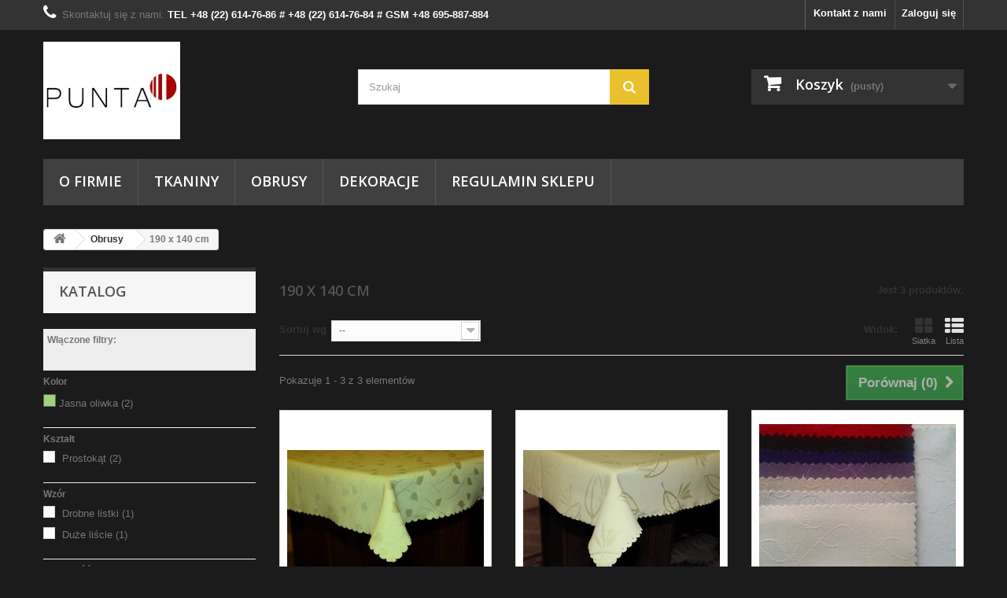

--- FILE ---
content_type: text/html; charset=utf-8
request_url: https://punta.pl/47-190-x-140-cm
body_size: 10719
content:
<!DOCTYPE HTML> <!--[if lt IE 7]><html class="no-js lt-ie9 lt-ie8 lt-ie7" lang="pl-pl"><![endif]--> <!--[if IE 7]><html class="no-js lt-ie9 lt-ie8 ie7" lang="pl-pl"><![endif]--> <!--[if IE 8]><html class="no-js lt-ie9 ie8" lang="pl-pl"><![endif]--> <!--[if gt IE 8]><html class="no-js ie9" lang="pl-pl"><![endif]--><html lang="pl-pl"><head><meta charset="utf-8" /><title>190 x 140 cm - PUNTA.PL</title><meta name="generator" content="PrestaShop" /><meta name="robots" content="index,follow" /><meta name="viewport" content="width=device-width, minimum-scale=0.25, maximum-scale=1.6, initial-scale=1.0" /><meta name="apple-mobile-web-app-capable" content="yes" /><link rel="icon" type="image/vnd.microsoft.icon" href="/img/favicon.ico?1551302588" /><link rel="shortcut icon" type="image/x-icon" href="/img/favicon.ico?1551302588" /><link rel="stylesheet" href="https://punta.pl/themes/default-bootstrap/cache/v_41_fd0bf85f605f8ae0e7b47444187d5cef_all.css" type="text/css" media="all" />   <link rel="stylesheet" href="https://fonts.googleapis.com/css?family=Open+Sans:300,600&amp;subset=latin,latin-ext" type="text/css" media="all" /> <!--[if IE 8]> 
<script src="https://oss.maxcdn.com/libs/html5shiv/3.7.0/html5shiv.js"></script> 
<script src="https://oss.maxcdn.com/libs/respond.js/1.3.0/respond.min.js"></script> <![endif]--></head><body id="category" class="category category-47 category-190-x-140-cm hide-right-column lang_pl"><div id="page"><div class="header-container"> <header id="header"><div class="banner"><div class="container"><div class="row"></div></div></div><div class="nav"><div class="container"><div class="row"> <nav><div class="header_user_info"> <a class="login" href="https://punta.pl/moje-konto" rel="nofollow" title="Zaloguj się do swojego konta klienta"> Zaloguj się </a></div><div id="contact-link"> <a href="https://punta.pl/kontakt" title="Kontakt z nami">Kontakt z nami</a></div> <span class="shop-phone"> <i class="icon-phone"></i>Skontaktuj się z nami: <strong>TEL +48 (22) 614-76-86 # +48 (22) 614-76-84 # GSM +48 695-887-884</strong> </span></nav></div></div></div><div><div class="container"><div class="row"><div id="header_logo"> <a href="https://punta.pl/" title="PUNTA.PL"> <img class="logo img-responsive" src="https://punta.pl/img/puntapl-logo-1473103553.jpg" alt="PUNTA.PL" width="174" height="124"/> </a></div><div id="search_block_top" class="col-sm-4 clearfix"><form id="searchbox" method="get" action="//punta.pl/szukaj" > <input type="hidden" name="controller" value="search" /> <input type="hidden" name="orderby" value="position" /> <input type="hidden" name="orderway" value="desc" /> <input class="search_query form-control" type="text" id="search_query_top" name="search_query" placeholder="Szukaj" value="" /> <button type="submit" name="submit_search" class="btn btn-default button-search"> <span>Szukaj</span> </button></form></div><div class="col-sm-4 clearfix"><div class="shopping_cart"> <a href="https://punta.pl/zamowienie" title="Pokaż mój koszyk" rel="nofollow"> <b>Koszyk</b> <span class="ajax_cart_quantity unvisible">0</span> <span class="ajax_cart_product_txt unvisible">Produkt</span> <span class="ajax_cart_product_txt_s unvisible">Produkty</span> <span class="ajax_cart_total unvisible"> </span> <span class="ajax_cart_no_product">(pusty)</span> </a><div class="cart_block block exclusive"><div class="block_content"><div class="cart_block_list"><p class="cart_block_no_products"> Brak produktów</p><div class="cart-prices"><div class="cart-prices-line first-line"> <span class="price cart_block_shipping_cost ajax_cart_shipping_cost unvisible"> Do ustalenia </span> <span class="unvisible"> Wysyłka </span></div><div class="cart-prices-line last-line"> <span class="price cart_block_total ajax_block_cart_total">0,00 zł</span> <span>Razem</span></div></div><p class="cart-buttons"> <a id="button_order_cart" class="btn btn-default button button-small" href="https://punta.pl/zamowienie" title="Realizuj zamówienie" rel="nofollow"> <span> Realizuj zamówienie<i class="icon-chevron-right right"></i> </span> </a></p></div></div></div></div></div><div id="layer_cart"><div class="clearfix"><div class="layer_cart_product col-xs-12 col-md-6"> <span class="cross" title="Zamknij okno"></span><h2> <i class="icon-check"></i>Produkt dodany poprawnie do Twojego koszyka</h2><div class="product-image-container layer_cart_img"></div><div class="layer_cart_product_info"> <span id="layer_cart_product_title" class="product-name"></span> <span id="layer_cart_product_attributes"></span><div> <strong class="dark">Ilość</strong> <span id="layer_cart_product_quantity"></span></div><div> <strong class="dark">Razem</strong> <span id="layer_cart_product_price"></span></div></div></div><div class="layer_cart_cart col-xs-12 col-md-6"><h2> <span class="ajax_cart_product_txt_s unvisible"> Ilość produktów w Twoim koszyku: <span class="ajax_cart_quantity">0</span>. </span> <span class="ajax_cart_product_txt "> Jest 1 produkt w Twoim koszyku. </span></h2><div class="layer_cart_row"> <strong class="dark"> Razem produkty: (brutto) </strong> <span class="ajax_block_products_total"> </span></div><div class="layer_cart_row"> <strong class="dark unvisible"> Dostawa:&nbsp;(brutto) </strong> <span class="ajax_cart_shipping_cost unvisible"> Do ustalenia </span></div><div class="layer_cart_row"> <strong class="dark"> Razem (brutto) </strong> <span class="ajax_block_cart_total"> </span></div><div class="button-container"> <span class="continue btn btn-default button exclusive-medium" title="Kontynuuj zakupy"> <span> <i class="icon-chevron-left left"></i>Kontynuuj zakupy </span> </span> <a class="btn btn-default button button-medium" href="https://punta.pl/zamowienie" title="Przejdź do realizacji zamówienia" rel="nofollow"> <span> Przejdź do realizacji zamówienia<i class="icon-chevron-right right"></i> </span> </a></div></div></div><div class="crossseling"></div></div><div class="layer_cart_overlay"></div><div id="block_top_menu" class="sf-contener clearfix col-lg-12"><div class="cat-title">Kategorie</div><ul class="sf-menu clearfix menu-content"><li><a href="https://punta.pl/content/4-o-firmie" title="O firmie">O firmie</a></li><li><a href="https://punta.pl/12-tkaniny" title="Tkaniny">Tkaniny</a><ul><li><a href="https://punta.pl/15-tkaniny-ubraniowe-elany" title="Tkaniny ubraniowe - Elany">Tkaniny ubraniowe - Elany</a></li><li><a href="https://punta.pl/19-komunijne" title="Komunijne">Komunijne</a></li><li><a href="https://punta.pl/20-kratki-" title="Kratki ">Kratki </a></li><li><a href="https://punta.pl/18-liturgiczne" title="Liturgiczne">Liturgiczne</a></li><li><a href="https://punta.pl/17-obiciowe" title="Obiciowe">Obiciowe</a></li><li><a href="https://punta.pl/21-podszewki" title="Podszewki">Podszewki</a></li><li><a href="https://punta.pl/16-wodoodporne" title="Wodoodporne">Wodoodporne</a></li><li><a href="https://punta.pl/52-obrusowe" title="Obrusowe">Obrusowe</a></li><li><a href="https://punta.pl/54-swiateczne" title="Świąteczne">Świąteczne</a></li><li><a href="https://punta.pl/51-podklad-wypelniacz" title="Podkład-Wypełniacz">Podkład-Wypełniacz</a></li><li><a href="https://punta.pl/53-sukienkowe-kostiumowe" title="Sukienkowe-Kostiumowe">Sukienkowe-Kostiumowe</a></li><li><a href="https://punta.pl/56-folk-ludowe" title="Folk - ludowe">Folk - ludowe</a></li><li><a href="https://punta.pl/60-ognioodporne" title="Ognioodporne">Ognioodporne</a></li><li><a href="https://punta.pl/61-bawelna-elanobawelna" title="Bawełna- elanobawełna">Bawełna- elanobawełna</a></li><li><a href="https://punta.pl/63-ortalion" title="Ortalion">Ortalion</a></li><li><a href="https://punta.pl/64-tkaniny-typu-punto" title="Tkaniny typu Punto">Tkaniny typu Punto</a></li><li><a href="https://punta.pl/65-tkaniny-elano-welna" title="Tkaniny elano-wełna">Tkaniny elano-wełna</a></li><li><a href="https://punta.pl/66-szantung-shantung" title="Szantung - Shantung">Szantung - Shantung</a></li><li><a href="https://punta.pl/67-elano-len" title="Elano - len">Elano - len</a></li><li><a href="https://punta.pl/72-flagowe" title="Flagowe">Flagowe</a></li></ul></li><li><a href="https://punta.pl/13-obrusy" title="Obrusy">Obrusy</a><ul><li><a href="https://punta.pl/38-160-x-120-cm" title="160 x 120 cm">160 x 120 cm</a></li><li><a href="https://punta.pl/22-170-x-130-cm" title="170 x 130 cm">170 x 130 cm</a></li><li><a href="https://punta.pl/34-200-x-130-cm" title="200 x 130 cm">200 x 130 cm</a></li><li><a href="https://punta.pl/49-260-x-130-cm" title="260 x 130 cm">260 x 130 cm</a></li><li><a href="https://punta.pl/45-140-x-140-cm" title="140 x 140 cm">140 x 140 cm</a></li><li><a href="https://punta.pl/39-180-x-140-cm" title="180 x 140 cm">180 x 140 cm</a></li><li class="sfHoverForce"><a href="https://punta.pl/47-190-x-140-cm" title="190 x 140 cm">190 x 140 cm</a></li><li><a href="https://punta.pl/32-200-x-140-cm" title="200 x 140 cm">200 x 140 cm</a></li><li><a href="https://punta.pl/40-220-x-140-cm" title="220 x 140 cm">220 x 140 cm</a></li><li><a href="https://punta.pl/23-240-x-140-cm" title="240 x 140 cm">240 x 140 cm</a></li><li><a href="https://punta.pl/33-250-x-140-cm" title="250 x 140 cm">250 x 140 cm</a></li><li><a href="https://punta.pl/24-260-x-140-cm" title="260 x 140 cm">260 x 140 cm</a></li><li><a href="https://punta.pl/42-280-x-140-cm" title="280 x 140 cm">280 x 140 cm</a></li><li><a href="https://punta.pl/35-300-x-140-cm" title="300 x 140 cm">300 x 140 cm</a></li><li><a href="https://punta.pl/36-320-x-140-cm" title="320 x 140 cm">320 x 140 cm</a></li><li><a href="https://punta.pl/37-340-x-140-cm" title="340 x 140 cm">340 x 140 cm</a></li><li><a href="https://punta.pl/46-250-x-150-cm" title="250 x 150 cm">250 x 150 cm</a></li><li><a href="https://punta.pl/41-260-x-150-cm" title="260 x 150 cm">260 x 150 cm</a></li><li><a href="https://punta.pl/43-270-x-150-cm" title="270 x 150 cm">270 x 150 cm</a></li><li><a href="https://punta.pl/25-280-x-150-cm" title="280 x 150 cm">280 x 150 cm</a></li><li><a href="https://punta.pl/26-300-x-150-cm" title="300 x 150 cm">300 x 150 cm</a></li><li><a href="https://punta.pl/27-320-x-150-cm" title="320 x 150 cm">320 x 150 cm</a></li><li><a href="https://punta.pl/28-340-x-150-cm" title="340 x 150 cm">340 x 150 cm</a></li><li><a href="https://punta.pl/29-350-x-150-cm" title="350 x 150 cm">350 x 150 cm</a></li><li><a href="https://punta.pl/30-360-x-150-cm" title="360 x 150 cm">360 x 150 cm</a></li><li><a href="https://punta.pl/31-400-x-150-cm" title="400 x 150 cm">400 x 150 cm</a></li><li><a href="https://punta.pl/48-350-x-160-cm" title="350 x 160 cm">350 x 160 cm</a></li><li><a href="https://punta.pl/44-400-x-160-cm" title="400 x 160 cm">400 x 160 cm</a></li><li><a href="https://punta.pl/50-kolo-srednica-160-cm" title="Koło - średnica 160 cm">Koło - średnica 160 cm</a></li></ul></li><li><a href="https://punta.pl/57-dekoracje" title="Dekoracje">Dekoracje</a><ul><li><a href="https://punta.pl/58-obrazy" title="Obrazy">Obrazy</a></li><li><a href="https://punta.pl/59-ramki" title="Ramki">Ramki</a></li><li><a href="https://punta.pl/69-flagowe" title="Flagowe">Flagowe</a></li></ul></li><li><a href="https://punta.pl/content/3-regulamin" title="Regulamin sklepu">Regulamin sklepu</a></li></ul></div></div></div></div> </header></div><div class="columns-container"><div id="columns" class="container"><div class="breadcrumb clearfix"> <a class="home" href="http://punta.pl/" title="Powr&oacute;t do strony gł&oacute;wnej"><i class="icon-home"></i></a> <span class="navigation-pipe">&gt;</span> <span class="navigation_page"><span itemscope itemtype="http://data-vocabulary.org/Breadcrumb"><a itemprop="url" href="https://punta.pl/13-obrusy" title="Obrusy" ><span itemprop="title">Obrusy</span></a></span><span class="navigation-pipe">></span>190 x 140 cm</span></div><div id="slider_row" class="row"><div id="top_column" class="center_column col-xs-12 col-sm-12"></div></div><div class="row"><div id="left_column" class="column col-xs-12 col-sm-3"><div id="layered_block_left" class="block"><p class="title_block">Katalog</p><div class="block_content"><form action="#" id="layered_form"><div><div id="enabled_filters"> <span class="layered_subtitle" style="float: none;"> Włączone filtry: </span><ul></ul></div><div class="layered_filter"><div class="layered_subtitle_heading"> <span class="layered_subtitle">Kolor</span></div><ul id="ul_layered_id_attribute_group_3" class="col-lg-12 layered_filter_ul color-group"><li class="nomargin hiddable col-lg-12"> <input class="color-option " type="button" name="layered_id_attribute_group_51" data-rel="51_3" id="layered_id_attribute_group_51" style="background: #A2D17D;" /> <label for="layered_id_attribute_group_51" name="layered_id_attribute_group_51" class="layered_color" data-rel="51_3"> <a href="https://punta.pl/47-190-x-140-cm#kolor-jasna_oliwka">Jasna oliwka<span> (2)</span></a> </label></li></ul></div><div class="layered_filter"><div class="layered_subtitle_heading"> <span class="layered_subtitle">Kształt</span></div><ul id="ul_layered_id_feature_9" class="col-lg-12 layered_filter_ul"><li class="nomargin hiddable col-lg-12"> <input type="checkbox" class="checkbox" name="layered_id_feature_38" id="layered_id_feature_38" value="38_9" /> <label for="layered_id_feature_38"> <a href="https://punta.pl/47-190-x-140-cm#ksztalt-prostokat">Prostokąt<span> (2)</span></a> </label></li></ul></div><div class="layered_filter"><div class="layered_subtitle_heading"> <span class="layered_subtitle">Wzór</span></div><ul id="ul_layered_id_feature_10" class="col-lg-12 layered_filter_ul"><li class="nomargin hiddable col-lg-12"> <input type="checkbox" class="checkbox" name="layered_id_feature_44" id="layered_id_feature_44" value="44_10" /> <label for="layered_id_feature_44"> <a href="https://punta.pl/47-190-x-140-cm#wzor-drobne_listki">Drobne listki<span> (1)</span></a> </label></li><li class="nomargin hiddable col-lg-12"> <input type="checkbox" class="checkbox" name="layered_id_feature_45" id="layered_id_feature_45" value="45_10" /> <label for="layered_id_feature_45"> <a href="https://punta.pl/47-190-x-140-cm#wzor-duze_liscie">Duże liście<span> (1)</span></a> </label></li></ul></div><div class="layered_filter"><div class="layered_subtitle_heading"> <span class="layered_subtitle">Szerokość</span></div><ul id="ul_layered_id_feature_12" class="col-lg-12 layered_filter_ul"><li class="nomargin hiddable col-lg-12"> <input type="checkbox" class="checkbox" name="layered_id_feature_56" id="layered_id_feature_56" value="56_12" /> <label for="layered_id_feature_56"> <a href="https://punta.pl/47-190-x-140-cm#szerokosc-160_cm">160 cm<span> (1)</span></a> </label></li></ul></div><div class="layered_filter"><div class="layered_subtitle_heading"> <span class="layered_subtitle">Wykończenie</span></div><ul id="ul_layered_id_feature_13" class="col-lg-12 layered_filter_ul"><li class="nomargin hiddable col-lg-12"> <input type="checkbox" class="checkbox" name="layered_id_feature_51" id="layered_id_feature_51" value="51_13" /> <label for="layered_id_feature_51"> <a href="https://punta.pl/47-190-x-140-cm#wykonczenie-zabek">Ząbek<span> (2)</span></a> </label></li></ul></div></div> <input type="hidden" name="id_category_layered" value="47" /></form></div><div id="layered_ajax_loader" style="display: none;"><p> <img src="https://punta.pl/img/loader.gif" alt="" /> <br />Ładowanie...</p></div></div><section id="informations_block_left_1" class="block informations_block_left"><p class="title_block"> <a href="https://punta.pl/content/category/1-glowna"> Informacja </a></p><div class="block_content list-block"><ul><li> <a href="https://punta.pl/content/1-wysylka" title="Wysyłka"> Wysyłka </a></li><li> <a href="https://punta.pl/content/2-polityka-rodo" title="Polityka RODO"> Polityka RODO </a></li><li> <a href="https://punta.pl/content/3-regulamin" title="Regulamin sklepu"> Regulamin sklepu </a></li><li> <a href="https://punta.pl/content/4-o-firmie" title="O firmie"> O firmie </a></li><li> <a href="https://punta.pl/sklepy" title="Nasze sklepy"> Nasze sklepy </a></li></ul></div> </section><div id="new-products_block_right" class="block products_block"><h4 class="title_block"> <a href="https://punta.pl/nowe-produkty" title="Nowe produkty">Nowe produkty</a></h4><div class="block_content products-block"><ul class="products"><li class="clearfix"> <a class="products-block-image" href="https://punta.pl/podszewki/900-podszewka-niebieska-kwiatki-wiskoza.html" title="Podszewka niebieska - kwiatki - wiskoza"><img class="replace-2x img-responsive" src="https://punta.pl/2496-small_default/podszewka-niebieska-kwiatki-wiskoza.jpg" alt="Podszewka niebieska - kwiatki - wiskoza" /></a><div class="product-content"><h5> <a class="product-name" href="https://punta.pl/podszewki/900-podszewka-niebieska-kwiatki-wiskoza.html" title="Podszewka niebieska - kwiatki - wiskoza">Podszewka niebieska - kwiatki - wiskoza</a></h5><p class="product-description">Kolor - niebieski&nbsp; Wzór - kwiatki Szerokość - 150 cm Skład - 30% wiskoza...</p><div class="price-box"> <span class="price"> 5,00 zł </span></div></div></li><li class="clearfix"> <a class="products-block-image" href="https://punta.pl/podszewki/899-podszewka-granatowa-kwadraciki.html" title="Podszewka granatowa - kwadraciki"><img class="replace-2x img-responsive" src="https://punta.pl/2493-small_default/podszewka-granatowa-kwadraciki.jpg" alt="Podszewka granatowa - kwadraciki" /></a><div class="product-content"><h5> <a class="product-name" href="https://punta.pl/podszewki/899-podszewka-granatowa-kwadraciki.html" title="Podszewka granatowa - kwadraciki">Podszewka granatowa - kwadraciki</a></h5><p class="product-description">Kolor - granatowy Wzór - niebieskie i pomarańczowe kwadraciki&nbsp; Szerokość...</p><div class="price-box"> <span class="price"> 5,00 zł </span></div></div></li><li class="clearfix"> <a class="products-block-image" href="https://punta.pl/tkaniny-ubraniowe-elany/898-tkanina-ubraniowa-granatowa-melanz.html" title="Tkanina ubraniowa granatowy melanż"><img class="replace-2x img-responsive" src="https://punta.pl/2490-small_default/tkanina-ubraniowa-granatowa-melanz.jpg" alt="Tkanina ubraniowa granatowa melanż" /></a><div class="product-content"><h5> <a class="product-name" href="https://punta.pl/tkaniny-ubraniowe-elany/898-tkanina-ubraniowa-granatowa-melanz.html" title="Tkanina ubraniowa granatowa melanż">Tkanina ubraniowa granatowa melanż</a></h5><p class="product-description">Kolor - ciemny granat Wzór - melanż Szerokość -150 cm Skład -60%...</p><div class="price-box"> <span class="price"> 15,00 zł </span></div></div></li><li class="clearfix"> <a class="products-block-image" href="https://punta.pl/glowna/897-elana-ubraniowa-krepa-granatowa-2973.html" title="Elana ubraniowa - krepa granatowa 2973"><img class="replace-2x img-responsive" src="https://punta.pl/2489-small_default/elana-ubraniowa-krepa-granatowa-2973.jpg" alt="Elana ubraniowa - krepa granatowa 2973" /></a><div class="product-content"><h5> <a class="product-name" href="https://punta.pl/glowna/897-elana-ubraniowa-krepa-granatowa-2973.html" title="Elana ubraniowa - krepa granatowa 2973">Elana ubraniowa - krepa granatowa 2973</a></h5><p class="product-description">Kolory: granat 2973 Szerokość - 160 cm Skład - 100% poliester Gramatura...</p><div class="price-box"> <span class="price"> 30,00 zł </span></div></div></li></ul><div> <a href="https://punta.pl/nowe-produkty" title="Wszystkie nowe produkty" class="btn btn-default button button-small"><span>Wszystkie nowe produkty<i class="icon-chevron-right right"></i></span></a></div></div></div><div id="stores_block_left" class="block"><p class="title_block"> <a href="https://punta.pl/sklepy" title="Nasze sklepy"> Nasze sklepy </a></p><div class="block_content blockstore"><p class="store_image"> <a href="https://punta.pl/sklepy" title="Nasze sklepy"> <img class="img-responsive" src="https://punta.pl/modules/blockstore/acb1e0967eee14f63debf5c282d180d1.JPG" alt="Nasze sklepy" /> </a></p><div> <a class="btn btn-default button button-small" href="https://punta.pl/sklepy" title="Nasze sklepy"> <span>Odkryj nasze sklepy<i class="icon-chevron-right right"></i></span> </a></div></div></div><div id="tags_block_left" class="block tags_block"><p class="title_block"> Tagi</p><div class="block_content"> <a class="tag_level3 first_item" href="https://punta.pl/szukaj?tag=obrusy" title="Więcej o obrusy" > obrusy </a> <a class="tag_level2 item" href="https://punta.pl/szukaj?tag=szycie+obrus%C3%B3w" title="Więcej o szycie obrusów" > szycie obrusów </a> <a class="tag_level1 item" href="https://punta.pl/szukaj?tag=dekoracje" title="Więcej o dekoracje" > dekoracje </a> <a class="tag_level1 item" href="https://punta.pl/szukaj?tag=tkanina" title="Więcej o tkanina" > tkanina </a> <a class="tag_level1 item" href="https://punta.pl/szukaj?tag=tkanina+dekoracyjna" title="Więcej o tkanina dekoracyjna" > tkanina dekoracyjna </a> <a class="tag_level1 item" href="https://punta.pl/szukaj?tag=punta" title="Więcej o punta" > punta </a> <a class="tag_level1 item" href="https://punta.pl/szukaj?tag=Tkaniny+Warszawa" title="Więcej o Tkaniny Warszawa" > Tkaniny Warszawa </a> <a class="tag_level1 item" href="https://punta.pl/szukaj?tag=do+domu" title="Więcej o do domu" > do domu </a> <a class="tag_level1 item" href="https://punta.pl/szukaj?tag=serwetki" title="Więcej o serwetki" > serwetki </a> <a class="tag_level1 last_item" href="https://punta.pl/szukaj?tag=tkaniny" title="Więcej o tkaniny" > tkaniny </a></div></div></div><div id="center_column" class="center_column col-xs-12 col-sm-9"><h1 class="page-heading product-listing"><span class="cat-name">190 x 140 cm&nbsp;</span><span class="heading-counter">Jest 3 produkt&oacute;w.</span></h1><div class="content_sortPagiBar clearfix"><div class="sortPagiBar clearfix"><ul class="display hidden-xs"><li class="display-title">Widok:</li><li id="grid"><a rel="nofollow" href="#" title="Siatka"><i class="icon-th-large"></i>Siatka</a></li><li id="list"><a rel="nofollow" href="#" title="Lista"><i class="icon-th-list"></i>Lista</a></li></ul><form id="productsSortForm" action="https://punta.pl/47-190-x-140-cm" class="productsSortForm"><div class="select selector1"> <label for="selectProductSort">Sortuj wg</label> <select id="selectProductSort" class="selectProductSort form-control"><option value="position:asc" selected="selected">--</option><option value="price:asc">Cena: od najniższej</option><option value="price:desc">Cena: od najwyższej</option><option value="name:asc">Nazwa produktu: od A do Z</option><option value="name:desc">Nazwa produktu: od Z do A</option><option value="quantity:desc">W magazynie</option><option value="reference:asc">Indeks: od najniższego</option><option value="reference:desc">Indeks: od najwyższego</option> </select></div></form></div><div class="top-pagination-content clearfix"><form method="post" action="https://punta.pl/products-comparison" class="compare-form"> <button type="submit" class="btn btn-default button button-medium bt_compare bt_compare" disabled="disabled"> <span>Por&oacute;wnaj (<strong class="total-compare-val">0</strong>)<i class="icon-chevron-right right"></i></span> </button> <input type="hidden" name="compare_product_count" class="compare_product_count" value="0" /> <input type="hidden" name="compare_product_list" class="compare_product_list" value="" /></form><div id="pagination" class="pagination clearfix"></div><div class="product-count"> Pokazuje 1 - 3 z 3 element&oacute;w</div></div></div><ul class="product_list grid row"><li class="ajax_block_product col-xs-12 col-sm-6 col-md-4 first-in-line last-line first-item-of-tablet-line first-item-of-mobile-line last-mobile-line"><div class="product-container" itemscope itemtype="http://schema.org/Product"><div class="left-block"><div class="product-image-container"> <a class="product_img_link" href="https://punta.pl/190-x-140-cm/175-bialy-merezka.html" title="Jasna Oliwka Ząbek 190x140 (Listki)" itemprop="url"> <img class="replace-2x img-responsive" src="https://punta.pl/209-home_default/bialy-merezka.jpg" alt="Jasna Oliwka Ząbek 190x140 (Listki)" title="Jasna Oliwka Ząbek 190x140 (Listki)" width="250" height="250" itemprop="image" /> </a><div class="quick-view-wrapper-mobile"> <a class="quick-view-mobile" href="https://punta.pl/190-x-140-cm/175-bialy-merezka.html" rel="https://punta.pl/190-x-140-cm/175-bialy-merezka.html"> <i class="icon-eye-open"></i> </a></div> <a class="quick-view" href="https://punta.pl/190-x-140-cm/175-bialy-merezka.html" rel="https://punta.pl/190-x-140-cm/175-bialy-merezka.html"> <span>Szybki podgląd</span> </a><div class="content_price" itemprop="offers" itemscope itemtype="http://schema.org/Offer"> <span itemprop="price" class="price product-price"> 60,00 zł </span><meta itemprop="priceCurrency" content="PLN" /><link itemprop="availability" href="http://schema.org/OutOfStock" />Oczekiwanie na dostawę</div></div></div><div class="right-block"><h5 itemprop="name"> <a class="product-name" href="https://punta.pl/190-x-140-cm/175-bialy-merezka.html" title="Jasna Oliwka Ząbek 190x140 (Listki)" itemprop="url" > Jasna Oliwka Ząbek 190x140 (Listki) </a></h5><p class="product-desc" itemprop="description"> Wzór – listkiKształt – prostokątSkład- - 60% poliester 40% bawełnaGramatura – 280 g/m²Plamoodporny – tkanina wyprodukowana w polskich zakładach, powłoka teflonowa wytrzymuje 100 prań.Obrus o wysokiej jakości, eleganckim, estetycznym wyglądzie.</p><div class="content_price"> <span class="price product-price"> 60,00 zł </span></div><div class="button-container"> <span class="button ajax_add_to_cart_button btn btn-default disabled"> <span>Dodaj do koszyka</span> </span> <a class="button lnk_view btn btn-default" href="https://punta.pl/190-x-140-cm/175-bialy-merezka.html" title="Zobacz"> <span>Więcej</span> </a></div><div class="color-list-container"></div><div class="product-flags"></div> <span class="availability"> <span class="out-of-stock"> Oczekiwanie na dostawę </span> </span></div><div class="functional-buttons clearfix"><div class="wishlist"> <a class="addToWishlist wishlistProd_175" href="#" rel="175" onclick="WishlistCart('wishlist_block_list', 'add', '175', false, 1); return false;"> Dodaj do listy życzeń </a></div><div class="compare"> <a class="add_to_compare" href="https://punta.pl/190-x-140-cm/175-bialy-merezka.html" data-id-product="175">Dodaj do por&oacute;wania</a></div></div></div></li><li class="ajax_block_product col-xs-12 col-sm-6 col-md-4 last-line last-item-of-tablet-line last-mobile-line"><div class="product-container" itemscope itemtype="http://schema.org/Product"><div class="left-block"><div class="product-image-container"> <a class="product_img_link" href="https://punta.pl/190-x-140-cm/197-obrus-jasna-oliwka-zabek-190x140-liscie.html" title="Obrus jasna oliwka ząbek 190x140 (liście)" itemprop="url"> <img class="replace-2x img-responsive" src="https://punta.pl/231-home_default/obrus-jasna-oliwka-zabek-190x140-liscie.jpg" alt="Jasna Oliwka Ząbek 190x140 (Liście)" title="Jasna Oliwka Ząbek 190x140 (Liście)" width="250" height="250" itemprop="image" /> </a><div class="quick-view-wrapper-mobile"> <a class="quick-view-mobile" href="https://punta.pl/190-x-140-cm/197-obrus-jasna-oliwka-zabek-190x140-liscie.html" rel="https://punta.pl/190-x-140-cm/197-obrus-jasna-oliwka-zabek-190x140-liscie.html"> <i class="icon-eye-open"></i> </a></div> <a class="quick-view" href="https://punta.pl/190-x-140-cm/197-obrus-jasna-oliwka-zabek-190x140-liscie.html" rel="https://punta.pl/190-x-140-cm/197-obrus-jasna-oliwka-zabek-190x140-liscie.html"> <span>Szybki podgląd</span> </a><div class="content_price" itemprop="offers" itemscope itemtype="http://schema.org/Offer"> <span itemprop="price" class="price product-price"> 60,00 zł </span><meta itemprop="priceCurrency" content="PLN" /><link itemprop="availability" href="http://schema.org/InStock" />W magazynie</div></div></div><div class="right-block"><h5 itemprop="name"> <a class="product-name" href="https://punta.pl/190-x-140-cm/197-obrus-jasna-oliwka-zabek-190x140-liscie.html" title="Obrus jasna oliwka ząbek 190x140 (liście)" itemprop="url" > Obrus jasna oliwka ząbek 190x140 (liście) </a></h5><p class="product-desc" itemprop="description"> Wzór – liścieKształt – prostokątSkład- - 60% poliester 40% bawełnaGramatura – 280 g/m²Plamoodporny – tkanina wyprodukowana w polskich zakładach, powłoka teflonowa wytrzymuje 100 prań.Obrus o wysokiej jakości, eleganckim, estetycznym wyglądzie.</p><div class="content_price"> <span class="price product-price"> 60,00 zł </span></div><div class="button-container"> <a class="button ajax_add_to_cart_button btn btn-default" href="https://punta.pl/koszyk?add=1&amp;id_product=197&amp;token=1a9614191a1c2b7f95a4149430a32f95" rel="nofollow" title="Dodaj do koszyka" data-id-product="197" data-minimal_quantity="1"> <span>Dodaj do koszyka</span> </a> <a class="button lnk_view btn btn-default" href="https://punta.pl/190-x-140-cm/197-obrus-jasna-oliwka-zabek-190x140-liscie.html" title="Zobacz"> <span>Więcej</span> </a></div><div class="color-list-container"><ul class="color_to_pick_list clearfix"></ul></div><div class="product-flags"></div> <span class="availability"> <span class="available-now"> W magazynie </span> </span></div><div class="functional-buttons clearfix"><div class="wishlist"> <a class="addToWishlist wishlistProd_197" href="#" rel="197" onclick="WishlistCart('wishlist_block_list', 'add', '197', false, 1); return false;"> Dodaj do listy życzeń </a></div><div class="compare"> <a class="add_to_compare" href="https://punta.pl/190-x-140-cm/197-obrus-jasna-oliwka-zabek-190x140-liscie.html" data-id-product="197">Dodaj do por&oacute;wania</a></div></div></div></li><li class="ajax_block_product col-xs-12 col-sm-6 col-md-4 last-in-line last-line first-item-of-tablet-line last-item-of-mobile-line last-mobile-line"><div class="product-container" itemscope itemtype="http://schema.org/Product"><div class="left-block"><div class="product-image-container"> <a class="product_img_link" href="https://punta.pl/obrusowe/223-tkaniny-obrusowe-petelki.html" title="Tkaniny obrusowe - Pętelki" itemprop="url"> <img class="replace-2x img-responsive" src="https://punta.pl/258-home_default/tkaniny-obrusowe-petelki.jpg" alt="Obrusowa - Pętelki" title="Obrusowa - Pętelki" width="250" height="250" itemprop="image" /> </a><div class="quick-view-wrapper-mobile"> <a class="quick-view-mobile" href="https://punta.pl/obrusowe/223-tkaniny-obrusowe-petelki.html" rel="https://punta.pl/obrusowe/223-tkaniny-obrusowe-petelki.html"> <i class="icon-eye-open"></i> </a></div> <a class="quick-view" href="https://punta.pl/obrusowe/223-tkaniny-obrusowe-petelki.html" rel="https://punta.pl/obrusowe/223-tkaniny-obrusowe-petelki.html"> <span>Szybki podgląd</span> </a><div class="content_price" itemprop="offers" itemscope itemtype="http://schema.org/Offer"> <span itemprop="price" class="price product-price"> 32,00 zł </span><meta itemprop="priceCurrency" content="PLN" /><link itemprop="availability" href="http://schema.org/InStock" />W magazynie</div></div></div><div class="right-block"><h5 itemprop="name"> <a class="product-name" href="https://punta.pl/obrusowe/223-tkaniny-obrusowe-petelki.html" title="Tkaniny obrusowe - Pętelki" itemprop="url" > Tkaniny obrusowe - Pętelki </a></h5><p class="product-desc" itemprop="description"> Wzór - Pętelki&nbsp; Plamoodporna Skład - 60% bawełna, 40% elana Szerokość 160 cm Gramatura 240g/m2PRZYJMUJEMY ZLECENIE NA SZYCIE.</p><div class="content_price"> <span class="price product-price"> 32,00 zł </span></div><div class="button-container"> <a class="button ajax_add_to_cart_button btn btn-default" href="https://punta.pl/koszyk?add=1&amp;id_product=223&amp;token=1a9614191a1c2b7f95a4149430a32f95" rel="nofollow" title="Dodaj do koszyka" data-id-product="223" data-minimal_quantity="1"> <span>Dodaj do koszyka</span> </a> <a class="button lnk_view btn btn-default" href="https://punta.pl/obrusowe/223-tkaniny-obrusowe-petelki.html" title="Zobacz"> <span>Więcej</span> </a></div><div class="color-list-container"></div><div class="product-flags"></div> <span class="availability"> <span class="available-now"> W magazynie </span> </span></div><div class="functional-buttons clearfix"><div class="wishlist"> <a class="addToWishlist wishlistProd_223" href="#" rel="223" onclick="WishlistCart('wishlist_block_list', 'add', '223', false, 1); return false;"> Dodaj do listy życzeń </a></div><div class="compare"> <a class="add_to_compare" href="https://punta.pl/obrusowe/223-tkaniny-obrusowe-petelki.html" data-id-product="223">Dodaj do por&oacute;wania</a></div></div></div></li></ul><div class="content_sortPagiBar"><div class="bottom-pagination-content clearfix"><form method="post" action="https://punta.pl/products-comparison" class="compare-form"> <button type="submit" class="btn btn-default button button-medium bt_compare bt_compare_bottom" disabled="disabled"> <span>Por&oacute;wnaj (<strong class="total-compare-val">0</strong>)<i class="icon-chevron-right right"></i></span> </button> <input type="hidden" name="compare_product_count" class="compare_product_count" value="0" /> <input type="hidden" name="compare_product_list" class="compare_product_list" value="" /></form><div id="pagination_bottom" class="pagination clearfix"></div><div class="product-count"> Pokazuje 1 - 3 z 3 element&oacute;w</div></div></div></div></div></div></div><div class="footer-container"> <footer id="footer" class="container"><div class="row"><section class="blockcategories_footer footer-block col-xs-12 col-sm-2"><h4>Kategorie</h4><div class="category_footer toggle-footer"><div class="list"><ul class="tree dhtml"><li > <a href="https://punta.pl/12-tkaniny" title=""> Tkaniny </a><ul><li > <a href="https://punta.pl/15-tkaniny-ubraniowe-elany" title="&nbsp;Tkanina ubraniowa na: sukienki, spódnice, spodnie, garnitury, ubrania służbowe. Szeroki wybór kolorów."> Tkaniny ubraniowe - Elany </a></li><li > <a href="https://punta.pl/19-komunijne" title="Tkanina na: alby,komże, szaty liturgiczne, szaty ministrantów, komże, kapy, konfekcję ślubną"> Komunijne </a></li><li > <a href="https://punta.pl/20-kratki-" title="Tkanina na: zasłonki, obrusy,spódniczki, na kostiumy, kamizelki, dekoracje, na zabawki, ubranka"> Kratki </a></li><li > <a href="https://punta.pl/18-liturgiczne" title=""> Liturgiczne </a></li><li > <a href="https://punta.pl/17-obiciowe" title=""> Obiciowe </a></li><li > <a href="https://punta.pl/21-podszewki" title=""> Podszewki </a></li><li > <a href="https://punta.pl/16-wodoodporne" title=""> Wodoodporne </a></li><li > <a href="https://punta.pl/52-obrusowe" title=""> Obrusowe </a></li><li > <a href="https://punta.pl/54-swiateczne" title=""> Świąteczne </a></li><li > <a href="https://punta.pl/51-podklad-wypelniacz" title=""> Podkład-Wypełniacz </a></li><li > <a href="https://punta.pl/53-sukienkowe-kostiumowe" title=""> Sukienkowe-Kostiumowe </a></li><li > <a href="https://punta.pl/56-folk-ludowe" title=""> Folk - ludowe </a></li><li > <a href="https://punta.pl/60-ognioodporne" title=""> Ognioodporne </a></li><li > <a href="https://punta.pl/61-bawelna-elanobawelna" title=""> Bawełna- elanobawełna </a></li><li > <a href="https://punta.pl/63-ortalion" title=""> Ortalion </a></li><li > <a href="https://punta.pl/64-tkaniny-typu-punto" title=""> Tkaniny typu Punto </a></li><li > <a href="https://punta.pl/65-tkaniny-elano-welna" title="Tkanina na żakiety, spódnice, ciepłe sukienki, kostiumy damskie."> Tkaniny elano-wełna </a></li><li > <a href="https://punta.pl/66-szantung-shantung" title=""> Szantung - Shantung </a></li><li > <a href="https://punta.pl/67-elano-len" title=""> Elano - len </a></li><li class="last"> <a href="https://punta.pl/72-flagowe" title=""> Flagowe </a></li></ul></li><li > <a href="https://punta.pl/13-obrusy" title=""> Obrusy </a><ul><li > <a href="https://punta.pl/38-160-x-120-cm" title=""> 160 x 120 cm </a></li><li > <a href="https://punta.pl/22-170-x-130-cm" title=""> 170 x 130 cm </a></li><li > <a href="https://punta.pl/34-200-x-130-cm" title=""> 200 x 130 cm </a></li><li > <a href="https://punta.pl/49-260-x-130-cm" title=""> 260 x 130 cm </a></li><li > <a href="https://punta.pl/45-140-x-140-cm" title=""> 140 x 140 cm </a></li><li > <a href="https://punta.pl/39-180-x-140-cm" title=""> 180 x 140 cm </a></li><li > <a href="https://punta.pl/47-190-x-140-cm" title=""> 190 x 140 cm </a></li><li > <a href="https://punta.pl/32-200-x-140-cm" title=""> 200 x 140 cm </a></li><li > <a href="https://punta.pl/40-220-x-140-cm" title=""> 220 x 140 cm </a></li><li > <a href="https://punta.pl/23-240-x-140-cm" title=""> 240 x 140 cm </a></li><li > <a href="https://punta.pl/33-250-x-140-cm" title=""> 250 x 140 cm </a></li><li > <a href="https://punta.pl/24-260-x-140-cm" title=""> 260 x 140 cm </a></li><li > <a href="https://punta.pl/42-280-x-140-cm" title=""> 280 x 140 cm </a></li><li > <a href="https://punta.pl/35-300-x-140-cm" title=""> 300 x 140 cm </a></li><li > <a href="https://punta.pl/36-320-x-140-cm" title=""> 320 x 140 cm </a></li><li > <a href="https://punta.pl/37-340-x-140-cm" title=""> 340 x 140 cm </a></li><li > <a href="https://punta.pl/46-250-x-150-cm" title=""> 250 x 150 cm </a></li><li > <a href="https://punta.pl/41-260-x-150-cm" title=""> 260 x 150 cm </a></li><li > <a href="https://punta.pl/43-270-x-150-cm" title=""> 270 x 150 cm </a></li><li > <a href="https://punta.pl/25-280-x-150-cm" title=""> 280 x 150 cm </a></li><li > <a href="https://punta.pl/26-300-x-150-cm" title=""> 300 x 150 cm </a></li><li > <a href="https://punta.pl/27-320-x-150-cm" title=""> 320 x 150 cm </a></li><li > <a href="https://punta.pl/28-340-x-150-cm" title=""> 340 x 150 cm </a></li><li > <a href="https://punta.pl/29-350-x-150-cm" title=""> 350 x 150 cm </a></li><li > <a href="https://punta.pl/30-360-x-150-cm" title=""> 360 x 150 cm </a></li><li > <a href="https://punta.pl/31-400-x-150-cm" title=""> 400 x 150 cm </a></li><li > <a href="https://punta.pl/48-350-x-160-cm" title=""> 350 x 160 cm </a></li><li > <a href="https://punta.pl/44-400-x-160-cm" title=""> 400 x 160 cm </a></li><li class="last"> <a href="https://punta.pl/50-kolo-srednica-160-cm" title=""> Koło - średnica 160 cm </a></li></ul></li><li > <a href="https://punta.pl/57-dekoracje" title=""> Dekoracje </a><ul><li > <a href="https://punta.pl/58-obrazy" title=""> Obrazy </a></li><li > <a href="https://punta.pl/59-ramki" title=""> Ramki </a></li><li class="last"> <a href="https://punta.pl/69-flagowe" title=""> Flagowe </a></li></ul></li><li > <a href="https://punta.pl/68-wypelniacz-kulkowy" title=""> Wypełniacz kulkowy </a></li><li > <a href="https://punta.pl/62-ortalion" title=""> Ortalion </a></li><li class="last"> <a href="https://punta.pl/70-polar" title=""> Polar </a></li></ul></div></div> </section><section class="footer-block col-xs-12 col-sm-2" id="block_various_links_footer"><h4>Informacja</h4><ul class="toggle-footer"><li class="item"> <a href="https://punta.pl/promocje" title="Promocje"> Promocje </a></li><li class="item"> <a href="https://punta.pl/nowe-produkty" title="Nowe produkty"> Nowe produkty </a></li><li class="item"> <a href="https://punta.pl/sklepy" title="Nasze sklepy"> Nasze sklepy </a></li><li class="item"> <a href="https://punta.pl/content/3-regulamin" title="Regulamin sklepu"> Regulamin sklepu </a></li></ul> </section> <section class="bottom-footer col-xs-12"><div> &copy; 2022 <a class="_blank" href="http://www.prestashop.com">Oprogramowanie e-commerce od PrestaShop™</a></div> </section><section class="footer-block col-xs-12 col-sm-4"><h4><a href="https://punta.pl/moje-konto" title="Zarządzaj moim kontem klienta" rel="nofollow">Moje konto</a></h4><div class="block_content toggle-footer"><ul class="bullet"><li><a href="https://punta.pl/historia-zamowien" title="Moje zamówienia" rel="nofollow">Moje zamówienia</a></li><li><a href="https://punta.pl/pokwitowania" title="Moje rachunki" rel="nofollow">Moje rachunki</a></li><li><a href="https://punta.pl/adresy" title="Moje adresy" rel="nofollow">Moje adresy</a></li><li><a href="https://punta.pl/dane-osobiste" title="Zarządzaj moimi informacjami osobistymi" rel="nofollow">Moje informacje osobiste</a></li><li><a href="https://punta.pl/?mylogout" title="Wyloguj się" rel="nofollow">Wyloguj się</a></li></ul></div> </section><section id="block_contact_infos" class="footer-block col-xs-12 col-sm-4"><div><h4>Informacja o sklepie</h4><ul class="toggle-footer"><li> <i class="icon-map-marker"></i>PUNTA - Spółka Jawna, ul. Świderska 111A / 03-128 Warszawa Białołęka</li><li> <i class="icon-phone"></i>Skontaktuj się z nami: <span>(22) 614-76-86 / 695-887-884</span></li><li> <i class="icon-envelope-alt"></i>E-mail: <span><a href="&#109;&#97;&#105;&#108;&#116;&#111;&#58;%62%69%75%72%6f@%70%75%6e%74%61.%70%6c" >&#x62;&#x69;&#x75;&#x72;&#x6f;&#x40;&#x70;&#x75;&#x6e;&#x74;&#x61;&#x2e;&#x70;&#x6c;</a></span></li></ul></div> </section>  </div> </footer></div></div>
<script type="text/javascript">/* <![CDATA[ */;var CUSTOMIZE_TEXTFIELD=1;var FancyboxI18nClose='Zamknij';var FancyboxI18nNext='Następny';var FancyboxI18nPrev='Poprzedni';var added_to_wishlist='Added to your wishlist.';var ajax_allowed=true;var ajaxsearch=true;var baseDir='https://punta.pl/';var baseUri='https://punta.pl/';var blocklayeredSliderName={"price":"cena","weight":"waga"};var blocksearch_type='top';var comparator_max_item=3;var comparedProductsIds=[];var contentOnly=false;var customizationIdMessage='Dostosowywanie #';var delete_txt='Usuń';var displayList=false;var filters=[{"type_lite":"id_attribute_group","type":"id_attribute_group","id_key":3,"name":"Kolor","is_color_group":true,"values":{"51":{"color":"#A2D17D","name":"Jasna oliwka","nbr":2,"url_name":"jasna-oliwka","meta_title":"","link":"https:\/\/punta.pl\/47-190-x-140-cm#kolor-jasna_oliwka","rel":""}},"url_name":"kolor","meta_title":"","filter_show_limit":"0","filter_type":"0"},{"type_lite":"id_feature","type":"id_feature","id_key":9,"values":{"38":{"nbr":2,"name":"Prostok\u0105t","url_name":"","meta_title":"","link":"https:\/\/punta.pl\/47-190-x-140-cm#ksztalt-prostokat","rel":""}},"name":"Kszta\u0142t","url_name":"ksztalt","meta_title":"","filter_show_limit":"0","filter_type":"0"},{"type_lite":"id_feature","type":"id_feature","id_key":10,"values":{"44":{"nbr":1,"name":"Drobne listki","url_name":"","meta_title":"","link":"https:\/\/punta.pl\/47-190-x-140-cm#wzor-drobne_listki","rel":""},"45":{"nbr":1,"name":"Du\u017ce li\u015bcie","url_name":"","meta_title":"","link":"https:\/\/punta.pl\/47-190-x-140-cm#wzor-duze_liscie","rel":""}},"name":"Wz\u00f3r","url_name":"wzor","meta_title":"","filter_show_limit":"0","filter_type":"0"},{"type_lite":"id_feature","type":"id_feature","id_key":12,"values":{"56":{"nbr":1,"name":"160 cm","url_name":"","meta_title":"","link":"https:\/\/punta.pl\/47-190-x-140-cm#szerokosc-160_cm","rel":""}},"name":"Szeroko\u015b\u0107","url_name":"szerokosc","meta_title":"","filter_show_limit":"0","filter_type":"0"},{"type_lite":"id_feature","type":"id_feature","id_key":13,"values":{"51":{"nbr":2,"name":"Z\u0105bek","url_name":"","meta_title":"","link":"https:\/\/punta.pl\/47-190-x-140-cm#wykonczenie-zabek","rel":""}},"name":"Wyko\u0144czenie","url_name":"wykonczenie","meta_title":"","filter_show_limit":"0","filter_type":"0"}];var freeProductTranslation='Za darmo!';var freeShippingTranslation='Darmowa wysyłka!';var generated_date=1769994593;var hasDeliveryAddress=false;var id_lang=1;var img_dir='https://punta.pl/themes/default-bootstrap/img/';var instantsearch=false;var isGuest=0;var isLogged=0;var isMobile=false;var loggin_required='Musisz być zalogowany aby zarządzać listą życzeń.';var max_item='Nie możesz dodać więcej produktów do porównania niż 3.';var min_item='Wybierz proszę przynajmniej jeden produkt';var mywishlist_url='https://punta.pl/module/blockwishlist/mywishlist';var page_name='category';var param_product_url='#';var priceDisplayMethod=0;var priceDisplayPrecision=2;var quickView=true;var removingLinkText='usuń ten produkt z koszyka';var request='https://punta.pl/47-190-x-140-cm';var roundMode=2;var search_url='https://punta.pl/szukaj';var static_token='1a9614191a1c2b7f95a4149430a32f95';var toBeDetermined='Do ustalenia';var token='be8257d565cabdc392f8c45039428715';var usingSecureMode=true;var wishlistProductsIds=false;/* ]]> */</script> <script type="text/javascript" src="https://punta.pl/themes/default-bootstrap/cache/v_35_0457834be9404b3aab814ee40aa63cf0.js"></script> <script type="text/javascript">/* <![CDATA[ */;function updateFormDatas(){var nb=$('#quantity_wanted').val();var id=$('#idCombination').val();$('.paypal_payment_form input[name=quantity]').val(nb);$('.paypal_payment_form input[name=id_p_attr]').val(id);}$(document).ready(function(){var baseDirPP=baseDir.replace('http:','https:');if($('#in_context_checkout_enabled').val()!=1){$(document).on('click','#payment_paypal_express_checkout',function(){$('#paypal_payment_form_cart').submit();return false;});}var jquery_version=$.fn.jquery.split('.');if(jquery_version[0]>=1&&jquery_version[1]>=7){$('body').on('submit',".paypal_payment_form",function(){updateFormDatas();});}else{$('.paypal_payment_form').live('submit',function(){updateFormDatas();});}function displayExpressCheckoutShortcut(){var id_product=$('input[name="id_product"]').val();var id_product_attribute=$('input[name="id_product_attribute"]').val();$.ajax({type:"GET",url:baseDirPP+'/modules/paypal/express_checkout/ajax.php',data:{get_qty:"1",id_product:id_product,id_product_attribute:id_product_attribute},cache:false,success:function(result){if(result=='1'){$('#container_express_checkout').slideDown();}else{$('#container_express_checkout').slideUp();}return true;}});}$('select[name^="group_"]').change(function(){setTimeout(function(){displayExpressCheckoutShortcut()},500);});$('.color_pick').click(function(){setTimeout(function(){displayExpressCheckoutShortcut()},500);});if($('body#product').length>0){setTimeout(function(){displayExpressCheckoutShortcut()},500);}var modulePath='modules/paypal';var subFolder='/integral_evolution';var fullPath=baseDirPP+modulePath+subFolder;var confirmTimer=false;if($('form[target="hss_iframe"]').length==0){if($('select[name^="group_"]').length>0)displayExpressCheckoutShortcut();return false;}else{checkOrder();}function checkOrder(){if(confirmTimer==false)confirmTimer=setInterval(getOrdersCount,1000);}});;(window.gaDevIds=window.gaDevIds||[]).push('d6YPbH');(function(i,s,o,g,r,a,m){i['GoogleAnalyticsObject']=r;i[r]=i[r]||function(){(i[r].q=i[r].q||[]).push(arguments)},i[r].l=1*new Date();a=s.createElement(o),m=s.getElementsByTagName(o)[0];a.async=1;a.src=g;m.parentNode.insertBefore(a,m)})(window,document,'script','//www.google-analytics.com/analytics.js','ga');ga('create','UA-82129129-1','auto');ga('require','ec');;jQuery(document).ready(function(){var MBG=GoogleAnalyticEnhancedECommerce;MBG.setCurrency('PLN');MBG.add({"id":"175-145","name":"\"Jasna Oliwka Z\\u0105bek 190x140 (Listki)\"","category":"\"190-x-140-cm\"","brand":"","variant":"null","type":"typical","position":"0","quantity":1,"list":"category","url":"https%3A%2F%2Fpunta.pl%2F190-x-140-cm%2F175-bialy-merezka.html","price":"60.00"},'',true);MBG.add({"id":"197-167","name":"\"Obrus jasna oliwka z\\u0105bek 190x140 (li\\u015bcie)\"","category":"\"190-x-140-cm\"","brand":"","variant":"null","type":"typical","position":1,"quantity":1,"list":"category","url":"https%3A%2F%2Fpunta.pl%2F190-x-140-cm%2F197-obrus-jasna-oliwka-zabek-190x140-liscie.html","price":"60.00"},'',true);MBG.add({"id":"223","name":"\"Tkaniny obrusowe - P\\u0119telki\"","category":"\"obrusowe\"","brand":"","variant":"null","type":"typical","position":2,"quantity":1,"list":"category","url":"https%3A%2F%2Fpunta.pl%2Fobrusowe%2F223-tkaniny-obrusowe-petelki.html","price":"32.00"},'',true);MBG.addProductClick({"id":"175-145","name":"\"Jasna Oliwka Z\\u0105bek 190x140 (Listki)\"","category":"\"190-x-140-cm\"","brand":"","variant":"null","type":"typical","position":"0","quantity":1,"list":"category","url":"https%3A%2F%2Fpunta.pl%2F190-x-140-cm%2F175-bialy-merezka.html","price":"60.00"});MBG.addProductClick({"id":"197-167","name":"\"Obrus jasna oliwka z\\u0105bek 190x140 (li\\u015bcie)\"","category":"\"190-x-140-cm\"","brand":"","variant":"null","type":"typical","position":1,"quantity":1,"list":"category","url":"https%3A%2F%2Fpunta.pl%2F190-x-140-cm%2F197-obrus-jasna-oliwka-zabek-190x140-liscie.html","price":"60.00"});MBG.addProductClick({"id":"223","name":"\"Tkaniny obrusowe - P\\u0119telki\"","category":"\"obrusowe\"","brand":"","variant":"null","type":"typical","position":2,"quantity":1,"list":"category","url":"https%3A%2F%2Fpunta.pl%2Fobrusowe%2F223-tkaniny-obrusowe-petelki.html","price":"32.00"});});;ga('send','pageview');/* ]]> */</script></body></html>

--- FILE ---
content_type: text/plain
request_url: https://www.google-analytics.com/j/collect?v=1&_v=j102&a=1524380120&t=pageview&_s=1&dl=https%3A%2F%2Fpunta.pl%2F47-190-x-140-cm&ul=en-us%40posix&dt=190%20x%20140%20cm%20-%20PUNTA.PL&sr=1280x720&vp=1280x720&_u=aGBAAEIJAAAAACAMI~&jid=1849434479&gjid=1505606362&cid=850298636.1769994595&tid=UA-82129129-1&_gid=83644258.1769994595&_r=1&_slc=1&did=d6YPbH&z=411554012
body_size: -448
content:
2,cG-9VX74Z24TD